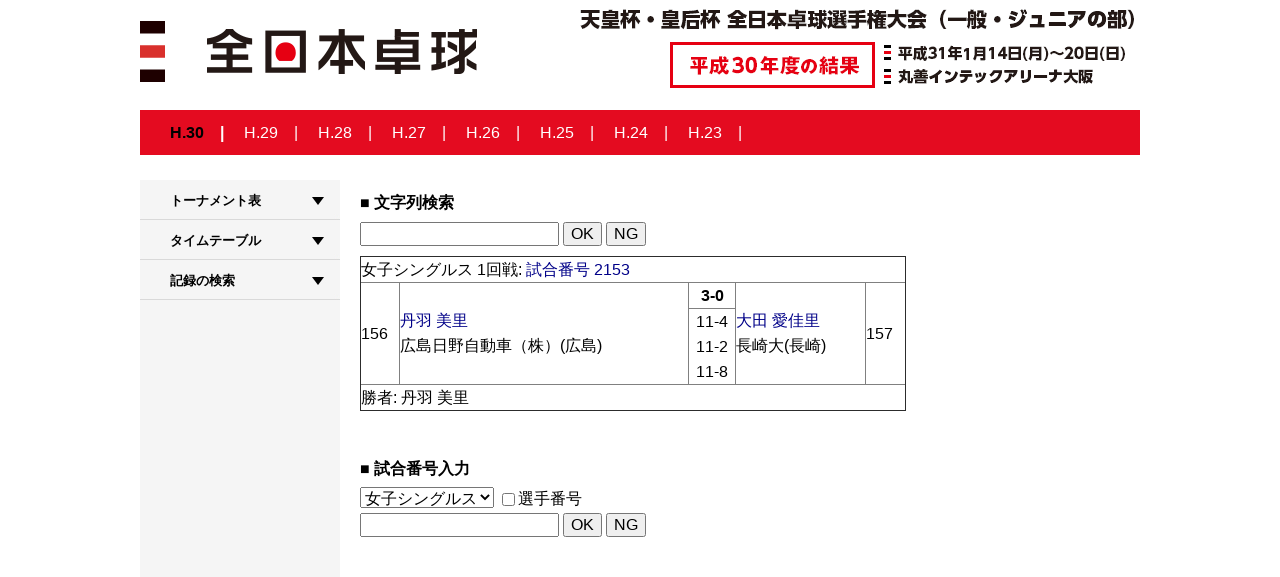

--- FILE ---
content_type: text/html;	charset=EUC-JP
request_url: http://www.japantabletennis.com/AJ/result2018/show.cgi?WS2153
body_size: 7902
content:
<!doctype html public "-//W3C//DTD HTML 4.01//en">

<html>

<head>
  <title>天皇杯・皇后杯 平成 30 年度全日本卓球選手権大会結果速報</title>
  <link rel="stylesheet" type="text/css" href="css/jtta.css">
  <link rel="stylesheet" type="text/css" href="css/list.css">
  <link rel="stylesheet" type="text/css" href="common/css/page.css">
  <script type="text/javascript" src="./js/display.js" charset="EUC_JP"></script>
  <script type="text/javascript" src="./common/js/jquery.s-plugins.js" charset="EUC_JP"></script>
  <script type="text/javascript" src="./common/js/jquery.min.js" charset="EUC_JP"></script>
  <script type="text/javascript" src="./common/js/jquery.init.js" charset="EUC_JP"></script>
  <link rev="made" HREF="mailto:flash2010&#64;jtta.or.jp">
  <link rel="shortcut icon" HREF="../image/favicon.ico" TYPE="image/x-icon">
  <link rel="start" HREF="../../" title="サイトトップ">
  <link rel="up" HREF="draw.html" title="上の階層へ">
  <link rel="first" HREF="../result2000/" title="平成 12 年">
  <link rel="prev" HREF="../result2016/" title="昨年">
  <link rel="last" HREF="./" title="現在">
  <meta http-equiv="Content-Style-Type" content="text/css">
  <meta name="viewport" content="width=device-width,initial-scale=1.0" />

  <script>
    (function(i,s,o,g,r,a,m){i['GoogleAnalyticsObject']=r;i[r]=i[r]||function(){
    (i[r].q=i[r].q||[]).push(arguments)},i[r].l=1*new Date();a=s.createElement(o),
    m=s.getElementsByTagName(o)[0];a.async=1;a.src=g;m.parentNode.insertBefore(a,m)
    })(window,document,'script','https://www.google-analytics.com/analytics.js','ga');
    
    ga('create', 'UA-83862221-1', 'auto');
    ga('send', 'pageview');
    
  </script>
  <link rel="shortcut icon" href="http://www.japantabletennis.com/AJ/favicon.ico"/>
</head>
<body onload="showDisplay('ScoreBook'); hideDisplay('T-PDF', 'TimeTable');">

<div id="page">
<div class="titleWrap">

<header>

<h1><a href="http://www.japantabletennis.com/"><img src="common/img/hd-main.png" alt=""/></a></h1>

</header>

<!-- /header -->



<ul class="year">

<li><a href="http://www.japantabletennis.com/AJ/result2018/" style="color:#000; font-weight:800;">H.30</a></li>

<li><a href="http://www.japantabletennis.com/AJ/result2017/">H.29</a></li>

<li><a href="http://www.japantabletennis.com/AJ/result2016/">H.28</a></li>

<li><a href="http://www.japantabletennis.com/AJ/result2015/">H.27</a></li>

<li><a href="http://www.japantabletennis.com/AJ/result2014/">H.26</a></li>

<li><a href="http://www.japantabletennis.com/AJ/result2013/">H.25</a></li>

<li><a href="http://www.japantabletennis.com/AJ/result2012/">H.24</a></li>

<li><a href="http://www.japantabletennis.com/AJ/result2011/">H.23</a></li>

</ul>

<!-- /.year -->



</div>

<div id="container">
<div id="sub"> 

  

  <!-- nav -->

  <nav id="navigation">

    <dl>

      <dt><img src="common/img/sp/img-sp-menu.png" alt=""/></dt>

      <dd>



	<dl id="acMenu2">

	  <dt><a href="#">トーナメント表</a></dt>

	  <dd>

	    <ul>

	      <li><a href="pdf/ms.pdf?1578115858" target="_blank">男子シングルス</a></li>

	      <li><a href="pdf/ms-best32.pdf?1578115843" target="_blank">男子シングルス BEST32</a></li>

	      <li><a href="pdf/ws.pdf?1578115863" target="_blank">女子シングルス</a></li>

	      <li><a href="pdf/ws-best32.pdf?1578115862" target="_blank">女子シングルス BEST32</a></li>

	      <li><a href="pdf/md.pdf?1578115843" target="_blank">男子ダブルス</a></li>

	      <li><a href="pdf/md-best16.pdf?1578115842" target="_blank">男子ダブルス BEST16</a></li>

	      <li><a href="pdf/wd.pdf?1578115862" target="_blank">女子ダブルス</a></li>

	      <li><a href="pdf/wd-best16.pdf?1578115858" target="_blank">女子ダブルス BEST16</a></li>

	      <li><a href="pdf/xd.pdf?1578115864" target="_blank">混合ダブルス</a></li>

	      <li><a href="pdf/xd-best16.pdf?1578115863" target="_blank">混合ダブルス BEST16</a></li>

	      <li><a href="pdf/jb.pdf?1578115837" target="_blank">ジュニア男子</a></li>

	      <li><a href="pdf/jb-best16.pdf?1578115834" target="_blank">ジュニア男子 BEST16</a></li>

	      <li><a href="pdf/jg.pdf?1578115842" target="_blank">ジュニア女子</a></li>

	      <li><a href="pdf/jg-best16.pdf?1578115839" target="_blank">ジュニア女子 BEST16</a></li>

	    </ul>

	  </dd>

	</dl>



	<dl id="acMenu2">

	  <dt><a href="#">タイムテーブル</a></dt>

	  <dd>

	    <ul>

	      <li><a ID="TT1" href="timetable1.shtml?1547996381">第1日 - 1/14 (月)</a></li>

	      <li><a ID="TT2" href="timetable2.shtml?1547996381">第2日 - 1/15 (火)</a></li>

	      <li><a ID="TT3" href="timetable3.shtml?1547996381">第3日 - 1/16 (水)</a></li>

	      <li><a ID="TT4" href="timetable4.shtml?1547996381">第4日 - 1/17 (木)</a></li>

	      <li><a ID="TT5" href="timetable5.shtml?1547996381">第5日 - 1/18 (金)</a></li>

	      <li><a ID="TT6" href="timetable6.shtml?1547996381">第6日 - 1/19 (土)</a></li>

	      <li><a ID="TT7" href="timetable7.shtml?1547996381">第7日 - 1/20 (日)</a></li>

	    </ul>

	  </dd>

	</dl>



	<dl id="acMenu2">

	  <dt><a href="#">記録の検索</a></dt>

	  <dd>

	    <ul>

	      <li>

		<a>

		  <form action="search.cgi" method="post">今大会

		    <input name="string" type="text" size="8">

		  </form>

		</a>

	      </li>

	      <li>

		<a>

		  <form action="searchList.cgi" method="get">出場歴

		    <input name="string" type="text" size="8">

		  </form>

		</a>

	      </li>

	    </ul>

	  </dd>



      </dd>

    </dl>

  </nav>

  <!-- nav --> 

  

</div>

<!-- /#sub -->
<div id="main">
<div id="content">
		<a href="http://www.japantabletennis.com/"><h1 class="hd-main"></h1></a>

		<ul class="year2">

		  <li><a href="http://www.japantabletennis.com/AJ/result2018/" style="color:#000; font-weight:800;">H.30</a></li>

		  <li><a href="http://japantabletennis.com/AJ/result2017/">H.29</a></li>

				<li><a href="http://japantabletennis.com/AJ/result2016/">H.28</a></li>

		  <li><a href="http://japantabletennis.com/AJ/result2015/">H.27</a></li>

		  <li><a href="http://japantabletennis.com/AJ/result2014/">H.26</a></li>

		  <li><a href="http://japantabletennis.com/AJ/result2013/">H.25</a></li>

		  <li><a href="http://japantabletennis.com/AJ/result2012/">H.24</a></li>

		  <li><a href="http://japantabletennis.com/AJ/result2011/">H.23</a></li>

		</ul>

<h1 class="hd-main"></h1>
<h4>文字列検索</h4>
<form action="search.cgi" method="get">
  <input name="string" type="text" value="">
  <input type="submit" value="OK">
  <input type="reset" value="NG">
</form>
<table class="game" border="1" cellpadding="0" cellspacing="0">
  <tr>
    <td colspan="5">女子シングルス 1回戦: <a href="show.cgi?WS+WS2153">試合番号 2153</a></td>
  </tr><tr>
    <td rowspan="2">156</td>
    <td rowspan="2">
      <dl>
        <dt><a href="show.cgi?WS+156">丹羽 美里</a>
        <dd>広島日野自動車（株）(広島)
      </dl>
    </td>
    <th>3-0</th>
    <td rowspan="2">
      <dl>
        <dt><a href="show.cgi?WS+157">大田 愛佳里</a>
        <dd>長崎大(長崎)
      </dl>
    </td>
    <td rowspan="2">157</td>
  </tr><tr>
    <td align="center">11-4<br>11-2<br>11-8</td>
  </tr><tr>
    <td colspan="5">勝者: 丹羽 美里</td>
</table>
<br>
<h4>試合番号入力</h4>
<form action="show.cgi" method="post">
  <select name="kind">
    <option value="MS">
      男子シングルス
    <option value="WS" selected>
      女子シングルス
    <option value="MD">
      男子ダブルス
    <option value="WD">
      女子ダブルス
    <option value="XD">
      混合ダブルス
    <option value="JB">
      ジュニア男子
    <option value="JG">
      ジュニア女子
  </select>
   <input type="checkbox" value="on" name="player">選手番号
    <br>
  <input type="text" name="ID" value="">
  <input type="submit" value="OK">
  <input type="reset" value="NG">
</form>
</div>

</div>

<div class="footer">
<p class="credit">Copyright (c) 公益財団法人 日本卓球協会・新潟大学</p>
</div>
</div>

</body>

</html>


--- FILE ---
content_type: application/javascript
request_url: http://www.japantabletennis.com/AJ/result2018/common/js/jquery.init.js
body_size: 895
content:
$(function() {
	// è¨­å®š
	var $width = 780; // æ¨ªå¹…
	var $height = 440; // é«˜ã•
	var $interval = 5000; // åˆ‡ã‚Šæ›¿ã‚ã‚Šã®é–“éš”ï¼ˆãƒŸãƒªç§’ï¼‰
	var $fade_speed = 3000; // ãƒ•ã‚§ãƒ¼ãƒ‰å‡¦ç†ã®æ—©ã•ï¼ˆãƒŸãƒªç§’ï¼‰
	$("#eyecatch ul li").css({
		"position": "relative",
		"overflow": "hidden",
		"max-width": $width,
		"max-height": $height
	});
	$("#eyecatch ul li").hide().css({
		"position": "absolute",
		"top": 0,
		"left": 0
	});
	$("#eyecatch ul li:first").addClass("active").show();
	setInterval(function() {
		var $active = $("#eyecatch ul li.active");
		var $next = $active.next("li").length ? $active.next("li") : $("#eyecatch ul li:first");
		$active.fadeOut($fade_speed).removeClass("active");
		$next.fadeIn($fade_speed).addClass("active");
	}, $interval);
});

$(function() {
	$("#navigation dt,#acMenu2 dt").on("click", function() {
		$(this).next().slideToggle();
	});
});